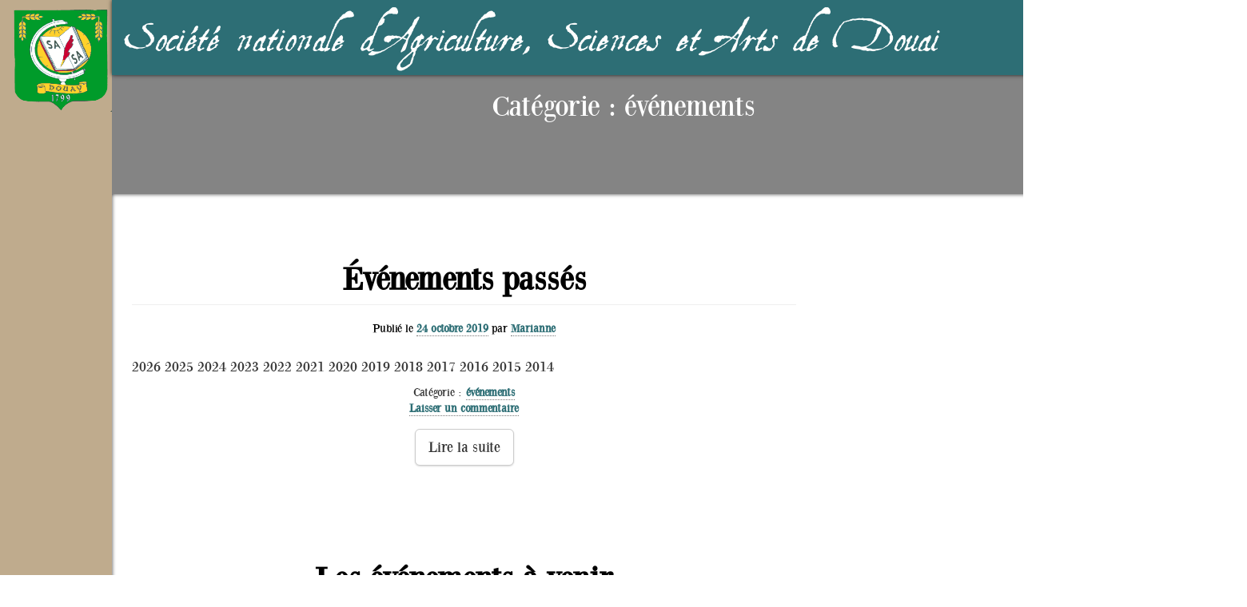

--- FILE ---
content_type: text/html; charset=UTF-8
request_url: https://www.sasa-douai.fr/category/evenements/
body_size: 13245
content:
<!DOCTYPE html>
<html lang="fr-FR">
    <head>
        <meta http-equiv="content-type" content="text/html; charset=UTF-8" />
        <meta http-equiv="X-UA-Compatible" content="IE=edge">
        <meta name="viewport" content="width=device-width, initial-scale=1">
        <link rel="pingback" href="https://www.sasa-douai.fr/xmlrpc.php" />
        <meta name='robots' content='index, follow, max-image-preview:large, max-snippet:-1, max-video-preview:-1' />
	<style>img:is([sizes="auto" i], [sizes^="auto," i]) { contain-intrinsic-size: 3000px 1500px }</style>
	
	<!-- This site is optimized with the Yoast SEO plugin v24.1 - https://yoast.com/wordpress/plugins/seo/ -->
	<title>Archives des événements - Société nationale d’Agriculture, Sciences et Arts de Douai</title>
	<link rel="canonical" href="https://www.sasa-douai.fr/category/evenements/" />
	<meta property="og:locale" content="fr_FR" />
	<meta property="og:type" content="article" />
	<meta property="og:title" content="Archives des événements - Société nationale d’Agriculture, Sciences et Arts de Douai" />
	<meta property="og:url" content="https://www.sasa-douai.fr/category/evenements/" />
	<meta property="og:site_name" content="Société nationale d’Agriculture, Sciences et Arts de Douai" />
	<meta name="twitter:card" content="summary_large_image" />
	<script type="application/ld+json" class="yoast-schema-graph">{"@context":"https://schema.org","@graph":[{"@type":"CollectionPage","@id":"https://www.sasa-douai.fr/category/evenements/","url":"https://www.sasa-douai.fr/category/evenements/","name":"Archives des événements - Société nationale d’Agriculture, Sciences et Arts de Douai","isPartOf":{"@id":"https://www.sasa-douai.fr/#website"},"breadcrumb":{"@id":"https://www.sasa-douai.fr/category/evenements/#breadcrumb"},"inLanguage":"fr-FR"},{"@type":"BreadcrumbList","@id":"https://www.sasa-douai.fr/category/evenements/#breadcrumb","itemListElement":[{"@type":"ListItem","position":1,"name":"Accueil","item":"https://www.sasa-douai.fr/"},{"@type":"ListItem","position":2,"name":"événements"}]},{"@type":"WebSite","@id":"https://www.sasa-douai.fr/#website","url":"https://www.sasa-douai.fr/","name":"Société nationale d’Agriculture, Sciences et Arts de Douai","description":"SASA","publisher":{"@id":"https://www.sasa-douai.fr/#organization"},"potentialAction":[{"@type":"SearchAction","target":{"@type":"EntryPoint","urlTemplate":"https://www.sasa-douai.fr/?s={search_term_string}"},"query-input":{"@type":"PropertyValueSpecification","valueRequired":true,"valueName":"search_term_string"}}],"inLanguage":"fr-FR"},{"@type":"Organization","@id":"https://www.sasa-douai.fr/#organization","name":"sasa","url":"https://www.sasa-douai.fr/","logo":{"@type":"ImageObject","inLanguage":"fr-FR","@id":"https://www.sasa-douai.fr/#/schema/logo/image/","url":"https://www.sasa-douai.fr/wp-content/uploads/2019/09/sasalogovec-1.png","contentUrl":"https://www.sasa-douai.fr/wp-content/uploads/2019/09/sasalogovec-1.png","width":1165,"height":1165,"caption":"sasa"},"image":{"@id":"https://www.sasa-douai.fr/#/schema/logo/image/"}}]}</script>
	<!-- / Yoast SEO plugin. -->


<link rel='dns-prefetch' href='//fonts.googleapis.com' />
<link rel="alternate" type="application/rss+xml" title="Société nationale d’Agriculture, Sciences et Arts de Douai &raquo; Flux" href="https://www.sasa-douai.fr/feed/" />
<link rel="alternate" type="application/rss+xml" title="Société nationale d’Agriculture, Sciences et Arts de Douai &raquo; Flux des commentaires" href="https://www.sasa-douai.fr/comments/feed/" />
<link rel="alternate" type="application/rss+xml" title="Société nationale d’Agriculture, Sciences et Arts de Douai &raquo; Flux de la catégorie événements" href="https://www.sasa-douai.fr/category/evenements/feed/" />
<script type="text/javascript">
/* <![CDATA[ */
window._wpemojiSettings = {"baseUrl":"https:\/\/s.w.org\/images\/core\/emoji\/15.0.3\/72x72\/","ext":".png","svgUrl":"https:\/\/s.w.org\/images\/core\/emoji\/15.0.3\/svg\/","svgExt":".svg","source":{"concatemoji":"https:\/\/www.sasa-douai.fr\/wp-includes\/js\/wp-emoji-release.min.js?ver=6.7.4.1734795766"}};
/*! This file is auto-generated */
!function(i,n){var o,s,e;function c(e){try{var t={supportTests:e,timestamp:(new Date).valueOf()};sessionStorage.setItem(o,JSON.stringify(t))}catch(e){}}function p(e,t,n){e.clearRect(0,0,e.canvas.width,e.canvas.height),e.fillText(t,0,0);var t=new Uint32Array(e.getImageData(0,0,e.canvas.width,e.canvas.height).data),r=(e.clearRect(0,0,e.canvas.width,e.canvas.height),e.fillText(n,0,0),new Uint32Array(e.getImageData(0,0,e.canvas.width,e.canvas.height).data));return t.every(function(e,t){return e===r[t]})}function u(e,t,n){switch(t){case"flag":return n(e,"\ud83c\udff3\ufe0f\u200d\u26a7\ufe0f","\ud83c\udff3\ufe0f\u200b\u26a7\ufe0f")?!1:!n(e,"\ud83c\uddfa\ud83c\uddf3","\ud83c\uddfa\u200b\ud83c\uddf3")&&!n(e,"\ud83c\udff4\udb40\udc67\udb40\udc62\udb40\udc65\udb40\udc6e\udb40\udc67\udb40\udc7f","\ud83c\udff4\u200b\udb40\udc67\u200b\udb40\udc62\u200b\udb40\udc65\u200b\udb40\udc6e\u200b\udb40\udc67\u200b\udb40\udc7f");case"emoji":return!n(e,"\ud83d\udc26\u200d\u2b1b","\ud83d\udc26\u200b\u2b1b")}return!1}function f(e,t,n){var r="undefined"!=typeof WorkerGlobalScope&&self instanceof WorkerGlobalScope?new OffscreenCanvas(300,150):i.createElement("canvas"),a=r.getContext("2d",{willReadFrequently:!0}),o=(a.textBaseline="top",a.font="600 32px Arial",{});return e.forEach(function(e){o[e]=t(a,e,n)}),o}function t(e){var t=i.createElement("script");t.src=e,t.defer=!0,i.head.appendChild(t)}"undefined"!=typeof Promise&&(o="wpEmojiSettingsSupports",s=["flag","emoji"],n.supports={everything:!0,everythingExceptFlag:!0},e=new Promise(function(e){i.addEventListener("DOMContentLoaded",e,{once:!0})}),new Promise(function(t){var n=function(){try{var e=JSON.parse(sessionStorage.getItem(o));if("object"==typeof e&&"number"==typeof e.timestamp&&(new Date).valueOf()<e.timestamp+604800&&"object"==typeof e.supportTests)return e.supportTests}catch(e){}return null}();if(!n){if("undefined"!=typeof Worker&&"undefined"!=typeof OffscreenCanvas&&"undefined"!=typeof URL&&URL.createObjectURL&&"undefined"!=typeof Blob)try{var e="postMessage("+f.toString()+"("+[JSON.stringify(s),u.toString(),p.toString()].join(",")+"));",r=new Blob([e],{type:"text/javascript"}),a=new Worker(URL.createObjectURL(r),{name:"wpTestEmojiSupports"});return void(a.onmessage=function(e){c(n=e.data),a.terminate(),t(n)})}catch(e){}c(n=f(s,u,p))}t(n)}).then(function(e){for(var t in e)n.supports[t]=e[t],n.supports.everything=n.supports.everything&&n.supports[t],"flag"!==t&&(n.supports.everythingExceptFlag=n.supports.everythingExceptFlag&&n.supports[t]);n.supports.everythingExceptFlag=n.supports.everythingExceptFlag&&!n.supports.flag,n.DOMReady=!1,n.readyCallback=function(){n.DOMReady=!0}}).then(function(){return e}).then(function(){var e;n.supports.everything||(n.readyCallback(),(e=n.source||{}).concatemoji?t(e.concatemoji):e.wpemoji&&e.twemoji&&(t(e.twemoji),t(e.wpemoji)))}))}((window,document),window._wpemojiSettings);
/* ]]> */
</script>
<style id='wp-emoji-styles-inline-css' type='text/css'>

	img.wp-smiley, img.emoji {
		display: inline !important;
		border: none !important;
		box-shadow: none !important;
		height: 1em !important;
		width: 1em !important;
		margin: 0 0.07em !important;
		vertical-align: -0.1em !important;
		background: none !important;
		padding: 0 !important;
	}
</style>
<link rel='stylesheet' id='wp-block-library-css' href='https://www.sasa-douai.fr/wp-includes/css/dist/block-library/style.min.css?ver=6.7.4.1734795766' type='text/css' media='all' />
<style id='classic-theme-styles-inline-css' type='text/css'>
/*! This file is auto-generated */
.wp-block-button__link{color:#fff;background-color:#32373c;border-radius:9999px;box-shadow:none;text-decoration:none;padding:calc(.667em + 2px) calc(1.333em + 2px);font-size:1.125em}.wp-block-file__button{background:#32373c;color:#fff;text-decoration:none}
</style>
<style id='global-styles-inline-css' type='text/css'>
:root{--wp--preset--aspect-ratio--square: 1;--wp--preset--aspect-ratio--4-3: 4/3;--wp--preset--aspect-ratio--3-4: 3/4;--wp--preset--aspect-ratio--3-2: 3/2;--wp--preset--aspect-ratio--2-3: 2/3;--wp--preset--aspect-ratio--16-9: 16/9;--wp--preset--aspect-ratio--9-16: 9/16;--wp--preset--color--black: #000000;--wp--preset--color--cyan-bluish-gray: #abb8c3;--wp--preset--color--white: #ffffff;--wp--preset--color--pale-pink: #f78da7;--wp--preset--color--vivid-red: #cf2e2e;--wp--preset--color--luminous-vivid-orange: #ff6900;--wp--preset--color--luminous-vivid-amber: #fcb900;--wp--preset--color--light-green-cyan: #7bdcb5;--wp--preset--color--vivid-green-cyan: #00d084;--wp--preset--color--pale-cyan-blue: #8ed1fc;--wp--preset--color--vivid-cyan-blue: #0693e3;--wp--preset--color--vivid-purple: #9b51e0;--wp--preset--gradient--vivid-cyan-blue-to-vivid-purple: linear-gradient(135deg,rgba(6,147,227,1) 0%,rgb(155,81,224) 100%);--wp--preset--gradient--light-green-cyan-to-vivid-green-cyan: linear-gradient(135deg,rgb(122,220,180) 0%,rgb(0,208,130) 100%);--wp--preset--gradient--luminous-vivid-amber-to-luminous-vivid-orange: linear-gradient(135deg,rgba(252,185,0,1) 0%,rgba(255,105,0,1) 100%);--wp--preset--gradient--luminous-vivid-orange-to-vivid-red: linear-gradient(135deg,rgba(255,105,0,1) 0%,rgb(207,46,46) 100%);--wp--preset--gradient--very-light-gray-to-cyan-bluish-gray: linear-gradient(135deg,rgb(238,238,238) 0%,rgb(169,184,195) 100%);--wp--preset--gradient--cool-to-warm-spectrum: linear-gradient(135deg,rgb(74,234,220) 0%,rgb(151,120,209) 20%,rgb(207,42,186) 40%,rgb(238,44,130) 60%,rgb(251,105,98) 80%,rgb(254,248,76) 100%);--wp--preset--gradient--blush-light-purple: linear-gradient(135deg,rgb(255,206,236) 0%,rgb(152,150,240) 100%);--wp--preset--gradient--blush-bordeaux: linear-gradient(135deg,rgb(254,205,165) 0%,rgb(254,45,45) 50%,rgb(107,0,62) 100%);--wp--preset--gradient--luminous-dusk: linear-gradient(135deg,rgb(255,203,112) 0%,rgb(199,81,192) 50%,rgb(65,88,208) 100%);--wp--preset--gradient--pale-ocean: linear-gradient(135deg,rgb(255,245,203) 0%,rgb(182,227,212) 50%,rgb(51,167,181) 100%);--wp--preset--gradient--electric-grass: linear-gradient(135deg,rgb(202,248,128) 0%,rgb(113,206,126) 100%);--wp--preset--gradient--midnight: linear-gradient(135deg,rgb(2,3,129) 0%,rgb(40,116,252) 100%);--wp--preset--font-size--small: 13px;--wp--preset--font-size--medium: 20px;--wp--preset--font-size--large: 36px;--wp--preset--font-size--x-large: 42px;--wp--preset--spacing--20: 0.44rem;--wp--preset--spacing--30: 0.67rem;--wp--preset--spacing--40: 1rem;--wp--preset--spacing--50: 1.5rem;--wp--preset--spacing--60: 2.25rem;--wp--preset--spacing--70: 3.38rem;--wp--preset--spacing--80: 5.06rem;--wp--preset--shadow--natural: 6px 6px 9px rgba(0, 0, 0, 0.2);--wp--preset--shadow--deep: 12px 12px 50px rgba(0, 0, 0, 0.4);--wp--preset--shadow--sharp: 6px 6px 0px rgba(0, 0, 0, 0.2);--wp--preset--shadow--outlined: 6px 6px 0px -3px rgba(255, 255, 255, 1), 6px 6px rgba(0, 0, 0, 1);--wp--preset--shadow--crisp: 6px 6px 0px rgba(0, 0, 0, 1);}:where(.is-layout-flex){gap: 0.5em;}:where(.is-layout-grid){gap: 0.5em;}body .is-layout-flex{display: flex;}.is-layout-flex{flex-wrap: wrap;align-items: center;}.is-layout-flex > :is(*, div){margin: 0;}body .is-layout-grid{display: grid;}.is-layout-grid > :is(*, div){margin: 0;}:where(.wp-block-columns.is-layout-flex){gap: 2em;}:where(.wp-block-columns.is-layout-grid){gap: 2em;}:where(.wp-block-post-template.is-layout-flex){gap: 1.25em;}:where(.wp-block-post-template.is-layout-grid){gap: 1.25em;}.has-black-color{color: var(--wp--preset--color--black) !important;}.has-cyan-bluish-gray-color{color: var(--wp--preset--color--cyan-bluish-gray) !important;}.has-white-color{color: var(--wp--preset--color--white) !important;}.has-pale-pink-color{color: var(--wp--preset--color--pale-pink) !important;}.has-vivid-red-color{color: var(--wp--preset--color--vivid-red) !important;}.has-luminous-vivid-orange-color{color: var(--wp--preset--color--luminous-vivid-orange) !important;}.has-luminous-vivid-amber-color{color: var(--wp--preset--color--luminous-vivid-amber) !important;}.has-light-green-cyan-color{color: var(--wp--preset--color--light-green-cyan) !important;}.has-vivid-green-cyan-color{color: var(--wp--preset--color--vivid-green-cyan) !important;}.has-pale-cyan-blue-color{color: var(--wp--preset--color--pale-cyan-blue) !important;}.has-vivid-cyan-blue-color{color: var(--wp--preset--color--vivid-cyan-blue) !important;}.has-vivid-purple-color{color: var(--wp--preset--color--vivid-purple) !important;}.has-black-background-color{background-color: var(--wp--preset--color--black) !important;}.has-cyan-bluish-gray-background-color{background-color: var(--wp--preset--color--cyan-bluish-gray) !important;}.has-white-background-color{background-color: var(--wp--preset--color--white) !important;}.has-pale-pink-background-color{background-color: var(--wp--preset--color--pale-pink) !important;}.has-vivid-red-background-color{background-color: var(--wp--preset--color--vivid-red) !important;}.has-luminous-vivid-orange-background-color{background-color: var(--wp--preset--color--luminous-vivid-orange) !important;}.has-luminous-vivid-amber-background-color{background-color: var(--wp--preset--color--luminous-vivid-amber) !important;}.has-light-green-cyan-background-color{background-color: var(--wp--preset--color--light-green-cyan) !important;}.has-vivid-green-cyan-background-color{background-color: var(--wp--preset--color--vivid-green-cyan) !important;}.has-pale-cyan-blue-background-color{background-color: var(--wp--preset--color--pale-cyan-blue) !important;}.has-vivid-cyan-blue-background-color{background-color: var(--wp--preset--color--vivid-cyan-blue) !important;}.has-vivid-purple-background-color{background-color: var(--wp--preset--color--vivid-purple) !important;}.has-black-border-color{border-color: var(--wp--preset--color--black) !important;}.has-cyan-bluish-gray-border-color{border-color: var(--wp--preset--color--cyan-bluish-gray) !important;}.has-white-border-color{border-color: var(--wp--preset--color--white) !important;}.has-pale-pink-border-color{border-color: var(--wp--preset--color--pale-pink) !important;}.has-vivid-red-border-color{border-color: var(--wp--preset--color--vivid-red) !important;}.has-luminous-vivid-orange-border-color{border-color: var(--wp--preset--color--luminous-vivid-orange) !important;}.has-luminous-vivid-amber-border-color{border-color: var(--wp--preset--color--luminous-vivid-amber) !important;}.has-light-green-cyan-border-color{border-color: var(--wp--preset--color--light-green-cyan) !important;}.has-vivid-green-cyan-border-color{border-color: var(--wp--preset--color--vivid-green-cyan) !important;}.has-pale-cyan-blue-border-color{border-color: var(--wp--preset--color--pale-cyan-blue) !important;}.has-vivid-cyan-blue-border-color{border-color: var(--wp--preset--color--vivid-cyan-blue) !important;}.has-vivid-purple-border-color{border-color: var(--wp--preset--color--vivid-purple) !important;}.has-vivid-cyan-blue-to-vivid-purple-gradient-background{background: var(--wp--preset--gradient--vivid-cyan-blue-to-vivid-purple) !important;}.has-light-green-cyan-to-vivid-green-cyan-gradient-background{background: var(--wp--preset--gradient--light-green-cyan-to-vivid-green-cyan) !important;}.has-luminous-vivid-amber-to-luminous-vivid-orange-gradient-background{background: var(--wp--preset--gradient--luminous-vivid-amber-to-luminous-vivid-orange) !important;}.has-luminous-vivid-orange-to-vivid-red-gradient-background{background: var(--wp--preset--gradient--luminous-vivid-orange-to-vivid-red) !important;}.has-very-light-gray-to-cyan-bluish-gray-gradient-background{background: var(--wp--preset--gradient--very-light-gray-to-cyan-bluish-gray) !important;}.has-cool-to-warm-spectrum-gradient-background{background: var(--wp--preset--gradient--cool-to-warm-spectrum) !important;}.has-blush-light-purple-gradient-background{background: var(--wp--preset--gradient--blush-light-purple) !important;}.has-blush-bordeaux-gradient-background{background: var(--wp--preset--gradient--blush-bordeaux) !important;}.has-luminous-dusk-gradient-background{background: var(--wp--preset--gradient--luminous-dusk) !important;}.has-pale-ocean-gradient-background{background: var(--wp--preset--gradient--pale-ocean) !important;}.has-electric-grass-gradient-background{background: var(--wp--preset--gradient--electric-grass) !important;}.has-midnight-gradient-background{background: var(--wp--preset--gradient--midnight) !important;}.has-small-font-size{font-size: var(--wp--preset--font-size--small) !important;}.has-medium-font-size{font-size: var(--wp--preset--font-size--medium) !important;}.has-large-font-size{font-size: var(--wp--preset--font-size--large) !important;}.has-x-large-font-size{font-size: var(--wp--preset--font-size--x-large) !important;}
:where(.wp-block-post-template.is-layout-flex){gap: 1.25em;}:where(.wp-block-post-template.is-layout-grid){gap: 1.25em;}
:where(.wp-block-columns.is-layout-flex){gap: 2em;}:where(.wp-block-columns.is-layout-grid){gap: 2em;}
:root :where(.wp-block-pullquote){font-size: 1.5em;line-height: 1.6;}
</style>
<link rel='stylesheet' id='events-manager-css' href='https://www.sasa-douai.fr/wp-content/plugins/events-manager/includes/css/events-manager.min.css?ver=6.6.3.1734795766' type='text/css' media='all' />
<style id='events-manager-inline-css' type='text/css'>
body .em { --font-family : inherit; --font-weight : inherit; --font-size : 1em; --line-height : inherit; }
</style>
<link rel='stylesheet' id='style_login_widget-css' href='https://www.sasa-douai.fr/wp-content/plugins/login-sidebar-widget/css/style_login_widget.css?ver=6.7.4.1734795766' type='text/css' media='all' />
<style id='responsive-menu-inline-css' type='text/css'>
/** This file is major component of this plugin so please don't try to edit here. */
#rmp_menu_trigger-612 {
  width: 55px;
  height: 55px;
  position: fixed;
  top: 150px;
  border-radius: 5px;
  display: none;
  text-decoration: none;
  right: 5%;
  background: #c60635;
  transition: transform 0.5s, background-color 0.5s;
}
#rmp_menu_trigger-612:hover, #rmp_menu_trigger-612:focus {
  background: #c60635;
  text-decoration: unset;
}
#rmp_menu_trigger-612.is-active {
  background: #c60635;
}
#rmp_menu_trigger-612 .rmp-trigger-box {
  width: 25px;
  color: #ffffff;
}
#rmp_menu_trigger-612 .rmp-trigger-icon-active, #rmp_menu_trigger-612 .rmp-trigger-text-open {
  display: none;
}
#rmp_menu_trigger-612.is-active .rmp-trigger-icon-active, #rmp_menu_trigger-612.is-active .rmp-trigger-text-open {
  display: inline;
}
#rmp_menu_trigger-612.is-active .rmp-trigger-icon-inactive, #rmp_menu_trigger-612.is-active .rmp-trigger-text {
  display: none;
}
#rmp_menu_trigger-612 .rmp-trigger-label {
  color: #ffffff;
  pointer-events: none;
  line-height: 13px;
  font-family: inherit;
  font-size: 14px;
  display: inline;
  text-transform: inherit;
}
#rmp_menu_trigger-612 .rmp-trigger-label.rmp-trigger-label-top {
  display: block;
  margin-bottom: 12px;
}
#rmp_menu_trigger-612 .rmp-trigger-label.rmp-trigger-label-bottom {
  display: block;
  margin-top: 12px;
}
#rmp_menu_trigger-612 .responsive-menu-pro-inner {
  display: block;
}
#rmp_menu_trigger-612 .rmp-trigger-icon-inactive .rmp-font-icon {
  color: #ffffff;
}
#rmp_menu_trigger-612 .responsive-menu-pro-inner, #rmp_menu_trigger-612 .responsive-menu-pro-inner::before, #rmp_menu_trigger-612 .responsive-menu-pro-inner::after {
  width: 25px;
  height: 3px;
  background-color: #ffffff;
  border-radius: 4px;
  position: absolute;
}
#rmp_menu_trigger-612 .rmp-trigger-icon-active .rmp-font-icon {
  color: #ffffff;
}
#rmp_menu_trigger-612.is-active .responsive-menu-pro-inner, #rmp_menu_trigger-612.is-active .responsive-menu-pro-inner::before, #rmp_menu_trigger-612.is-active .responsive-menu-pro-inner::after {
  background-color: #ffffff;
}
#rmp_menu_trigger-612:hover .rmp-trigger-icon-inactive .rmp-font-icon {
  color: #ffffff;
}
#rmp_menu_trigger-612:not(.is-active):hover .responsive-menu-pro-inner, #rmp_menu_trigger-612:not(.is-active):hover .responsive-menu-pro-inner::before, #rmp_menu_trigger-612:not(.is-active):hover .responsive-menu-pro-inner::after {
  background-color: #ffffff;
}
#rmp_menu_trigger-612 .responsive-menu-pro-inner::before {
  top: 10px;
}
#rmp_menu_trigger-612 .responsive-menu-pro-inner::after {
  bottom: 10px;
}
#rmp_menu_trigger-612.is-active .responsive-menu-pro-inner::after {
  bottom: 0;
}
/* Hamburger menu styling */
@media screen and (max-width: 768px) {
  /** Menu Title Style */
  /** Menu Additional Content Style */
  .navarticle {
    display: none !important;
  }
  #rmp_menu_trigger-612 {
    display: block;
  }
  #rmp-container-612 {
    position: fixed;
    top: 0;
    margin: 0;
    transition: transform 0.5s;
    overflow: auto;
    display: block;
    width: 75%;
    background-color: #c60635;
    background-image: url("");
    height: 100%;
    left: 0;
    padding-top: 0px;
    padding-left: 0px;
    padding-bottom: 0px;
    padding-right: 0px;
  }
  #rmp-menu-wrap-612 {
    padding-top: 0px;
    padding-left: 0px;
    padding-bottom: 0px;
    padding-right: 0px;
    background-color: #c60635;
  }
  #rmp-menu-wrap-612 .rmp-menu, #rmp-menu-wrap-612 .rmp-submenu {
    width: 100%;
    box-sizing: border-box;
    margin: 0;
    padding: 0;
  }
  #rmp-menu-wrap-612 .rmp-submenu-depth-1 .rmp-menu-item-link {
    padding-left: 10%;
  }
  #rmp-menu-wrap-612 .rmp-submenu-depth-2 .rmp-menu-item-link {
    padding-left: 15%;
  }
  #rmp-menu-wrap-612 .rmp-submenu-depth-3 .rmp-menu-item-link {
    padding-left: 20%;
  }
  #rmp-menu-wrap-612 .rmp-submenu-depth-4 .rmp-menu-item-link {
    padding-left: 25%;
  }
  #rmp-menu-wrap-612 .rmp-submenu.rmp-submenu-open {
    display: block;
  }
  #rmp-menu-wrap-612 .rmp-menu-item {
    width: 100%;
    list-style: none;
    margin: 0;
  }
  #rmp-menu-wrap-612 .rmp-menu-item-link {
    height: 40px;
    line-height: 40px;
    font-size: 13px;
    border-bottom: 1px solid #212121;
    font-family: inherit;
    color: #ffffff;
    text-align: left;
    background-color: #c60635;
    font-weight: normal;
    letter-spacing: 0px;
    display: block;
    box-sizing: border-box;
    width: 100%;
    text-decoration: none;
    position: relative;
    overflow: hidden;
    transition: background-color 0.5s, border-color 0.5s, 0.5s;
    padding: 0 5%;
    padding-right: 50px;
  }
  #rmp-menu-wrap-612 .rmp-menu-item-link:after, #rmp-menu-wrap-612 .rmp-menu-item-link:before {
    display: none;
  }
  #rmp-menu-wrap-612 .rmp-menu-item-link:hover, #rmp-menu-wrap-612 .rmp-menu-item-link:focus {
    color: #ffffff;
    border-color: #212121;
    background-color: #c60635;
  }
  #rmp-menu-wrap-612 .rmp-menu-item-link:focus {
    outline: none;
    border-color: unset;
    box-shadow: unset;
  }
  #rmp-menu-wrap-612 .rmp-menu-item-link .rmp-font-icon {
    height: 40px;
    line-height: 40px;
    margin-right: 10px;
    font-size: 13px;
  }
  #rmp-menu-wrap-612 .rmp-menu-current-item .rmp-menu-item-link {
    color: #ffffff;
    border-color: #212121;
    background-color: #c60635;
  }
  #rmp-menu-wrap-612 .rmp-menu-current-item .rmp-menu-item-link:hover, #rmp-menu-wrap-612 .rmp-menu-current-item .rmp-menu-item-link:focus {
    color: #ffffff;
    border-color: #3f3f3f;
    background-color: #3f3f3f;
  }
  #rmp-menu-wrap-612 .rmp-menu-subarrow {
    position: absolute;
    top: 0;
    bottom: 0;
    text-align: center;
    overflow: hidden;
    background-size: cover;
    overflow: hidden;
    right: 0;
    border-left-style: solid;
    border-left-color: #212121;
    border-left-width: 1px;
    height: 39px;
    width: 40px;
    color: #ffffff;
    background-color: #212121;
  }
  #rmp-menu-wrap-612 .rmp-menu-subarrow svg {
    fill: #ffffff;
  }
  #rmp-menu-wrap-612 .rmp-menu-subarrow:hover {
    color: #ffffff;
    border-color: #3f3f3f;
    background-color: #3f3f3f;
  }
  #rmp-menu-wrap-612 .rmp-menu-subarrow:hover svg {
    fill: #ffffff;
  }
  #rmp-menu-wrap-612 .rmp-menu-subarrow .rmp-font-icon {
    margin-right: unset;
  }
  #rmp-menu-wrap-612 .rmp-menu-subarrow * {
    vertical-align: middle;
    line-height: 39px;
  }
  #rmp-menu-wrap-612 .rmp-menu-subarrow-active {
    display: block;
    background-size: cover;
    color: #ffffff;
    border-color: #212121;
    background-color: #212121;
  }
  #rmp-menu-wrap-612 .rmp-menu-subarrow-active svg {
    fill: #ffffff;
  }
  #rmp-menu-wrap-612 .rmp-menu-subarrow-active:hover {
    color: #ffffff;
    border-color: #3f3f3f;
    background-color: #3f3f3f;
  }
  #rmp-menu-wrap-612 .rmp-menu-subarrow-active:hover svg {
    fill: #ffffff;
  }
  #rmp-menu-wrap-612 .rmp-submenu {
    display: none;
  }
  #rmp-menu-wrap-612 .rmp-submenu .rmp-menu-item-link {
    height: 40px;
    line-height: 40px;
    letter-spacing: 0px;
    font-size: 13px;
    border-bottom: 1px solid #212121;
    font-family: inherit;
    font-weight: normal;
    color: #ffffff;
    text-align: left;
    background-color: #212121;
  }
  #rmp-menu-wrap-612 .rmp-submenu .rmp-menu-item-link:hover, #rmp-menu-wrap-612 .rmp-submenu .rmp-menu-item-link:focus {
    color: #ffffff;
    border-color: #212121;
    background-color: #3f3f3f;
  }
  #rmp-menu-wrap-612 .rmp-submenu .rmp-menu-current-item .rmp-menu-item-link {
    color: #ffffff;
    border-color: #212121;
    background-color: #212121;
  }
  #rmp-menu-wrap-612 .rmp-submenu .rmp-menu-current-item .rmp-menu-item-link:hover, #rmp-menu-wrap-612 .rmp-submenu .rmp-menu-current-item .rmp-menu-item-link:focus {
    color: #ffffff;
    border-color: #3f3f3f;
    background-color: #3f3f3f;
  }
  #rmp-menu-wrap-612 .rmp-submenu .rmp-menu-subarrow {
    right: 0;
    border-right: unset;
    border-left-style: solid;
    border-left-color: #212121;
    border-left-width: 1px;
    height: 39px;
    line-height: 39px;
    width: 40px;
    color: #ffffff;
    background-color: #212121;
  }
  #rmp-menu-wrap-612 .rmp-submenu .rmp-menu-subarrow:hover {
    color: #ffffff;
    border-color: #3f3f3f;
    background-color: #3f3f3f;
  }
  #rmp-menu-wrap-612 .rmp-submenu .rmp-menu-subarrow-active {
    color: #ffffff;
    border-color: #212121;
    background-color: #212121;
  }
  #rmp-menu-wrap-612 .rmp-submenu .rmp-menu-subarrow-active:hover {
    color: #ffffff;
    border-color: #3f3f3f;
    background-color: #3f3f3f;
  }
  #rmp-menu-wrap-612 .rmp-menu-item-description {
    margin: 0;
    padding: 5px 5%;
    opacity: 0.8;
    color: #ffffff;
  }
  #rmp-search-box-612 {
    display: block;
    padding-top: 0px;
    padding-left: 5%;
    padding-bottom: 0px;
    padding-right: 5%;
  }
  #rmp-search-box-612 .rmp-search-form {
    margin: 0;
  }
  #rmp-search-box-612 .rmp-search-box {
    background: #ffffff;
    border: 1px solid #dadada;
    color: #333333;
    width: 100%;
    padding: 0 5%;
    border-radius: 30px;
    height: 45px;
    -webkit-appearance: none;
  }
  #rmp-search-box-612 .rmp-search-box::placeholder {
    color: #c7c7cd;
  }
  #rmp-search-box-612 .rmp-search-box:focus {
    background-color: #ffffff;
    outline: 2px solid #dadada;
    color: #333333;
  }
  #rmp-menu-title-612 {
    background-color: #c60635;
    color: #ffffff;
    text-align: left;
    font-size: 20px;
    padding-top: 10%;
    padding-left: 5%;
    padding-bottom: 0%;
    padding-right: 5%;
    font-weight: 400;
    transition: background-color 0.5s, border-color 0.5s, color 0.5s;
  }
  #rmp-menu-title-612:hover {
    background-color: #c60635;
    color: #ffffff;
  }
  #rmp-menu-title-612 > .rmp-menu-title-link {
    color: #ffffff;
    width: 100%;
    background-color: unset;
    text-decoration: none;
  }
  #rmp-menu-title-612 > .rmp-menu-title-link:hover {
    color: #ffffff;
  }
  #rmp-menu-title-612 .rmp-font-icon {
    font-size: 20px;
  }
  #rmp-menu-additional-content-612 {
    padding-top: 0px;
    padding-left: 5%;
    padding-bottom: 0px;
    padding-right: 5%;
    color: #ffffff;
    text-align: center;
    font-size: 16px;
  }
}
/**
This file contents common styling of menus.
*/
.rmp-container {
  display: none;
  visibility: visible;
  padding: 0px 0px 0px 0px;
  z-index: 99998;
  transition: all 0.3s;
  /** Scrolling bar in menu setting box **/
}
.rmp-container.rmp-fade-top, .rmp-container.rmp-fade-left, .rmp-container.rmp-fade-right, .rmp-container.rmp-fade-bottom {
  display: none;
}
.rmp-container.rmp-slide-left, .rmp-container.rmp-push-left {
  transform: translateX(-100%);
  -ms-transform: translateX(-100%);
  -webkit-transform: translateX(-100%);
  -moz-transform: translateX(-100%);
}
.rmp-container.rmp-slide-left.rmp-menu-open, .rmp-container.rmp-push-left.rmp-menu-open {
  transform: translateX(0);
  -ms-transform: translateX(0);
  -webkit-transform: translateX(0);
  -moz-transform: translateX(0);
}
.rmp-container.rmp-slide-right, .rmp-container.rmp-push-right {
  transform: translateX(100%);
  -ms-transform: translateX(100%);
  -webkit-transform: translateX(100%);
  -moz-transform: translateX(100%);
}
.rmp-container.rmp-slide-right.rmp-menu-open, .rmp-container.rmp-push-right.rmp-menu-open {
  transform: translateX(0);
  -ms-transform: translateX(0);
  -webkit-transform: translateX(0);
  -moz-transform: translateX(0);
}
.rmp-container.rmp-slide-top, .rmp-container.rmp-push-top {
  transform: translateY(-100%);
  -ms-transform: translateY(-100%);
  -webkit-transform: translateY(-100%);
  -moz-transform: translateY(-100%);
}
.rmp-container.rmp-slide-top.rmp-menu-open, .rmp-container.rmp-push-top.rmp-menu-open {
  transform: translateY(0);
  -ms-transform: translateY(0);
  -webkit-transform: translateY(0);
  -moz-transform: translateY(0);
}
.rmp-container.rmp-slide-bottom, .rmp-container.rmp-push-bottom {
  transform: translateY(100%);
  -ms-transform: translateY(100%);
  -webkit-transform: translateY(100%);
  -moz-transform: translateY(100%);
}
.rmp-container.rmp-slide-bottom.rmp-menu-open, .rmp-container.rmp-push-bottom.rmp-menu-open {
  transform: translateX(0);
  -ms-transform: translateX(0);
  -webkit-transform: translateX(0);
  -moz-transform: translateX(0);
}
.rmp-container::-webkit-scrollbar {
  width: 0px;
}
.rmp-container ::-webkit-scrollbar-track {
  box-shadow: inset 0 0 5px transparent;
}
.rmp-container ::-webkit-scrollbar-thumb {
  background: transparent;
}
.rmp-container ::-webkit-scrollbar-thumb:hover {
  background: transparent;
}
.rmp-container .rmp-menu-wrap .rmp-menu {
  transition: none;
  border-radius: 0;
  box-shadow: none;
  background: none;
  border: 0;
  bottom: auto;
  box-sizing: border-box;
  clip: auto;
  color: #666;
  display: block;
  float: none;
  font-family: inherit;
  font-size: 14px;
  height: auto;
  left: auto;
  line-height: 1.7;
  list-style-type: none;
  margin: 0;
  min-height: auto;
  max-height: none;
  opacity: 1;
  outline: none;
  overflow: visible;
  padding: 0;
  position: relative;
  pointer-events: auto;
  right: auto;
  text-align: left;
  text-decoration: none;
  text-indent: 0;
  text-transform: none;
  transform: none;
  top: auto;
  visibility: inherit;
  width: auto;
  word-wrap: break-word;
  white-space: normal;
}
.rmp-container .rmp-menu-additional-content {
  display: block;
  word-break: break-word;
}
.rmp-container .rmp-menu-title {
  display: flex;
  flex-direction: column;
}
.rmp-container .rmp-menu-title .rmp-menu-title-image {
  max-width: 100%;
  margin-bottom: 15px;
  display: block;
  margin: auto;
  margin-bottom: 15px;
}
button.rmp_menu_trigger {
  z-index: 999999;
  overflow: hidden;
  outline: none;
  border: 0;
  display: none;
  margin: 0;
  transition: transform 0.5s, background-color 0.5s;
  padding: 0;
}
button.rmp_menu_trigger .responsive-menu-pro-inner::before, button.rmp_menu_trigger .responsive-menu-pro-inner::after {
  content: "";
  display: block;
}
button.rmp_menu_trigger .responsive-menu-pro-inner::before {
  top: 10px;
}
button.rmp_menu_trigger .responsive-menu-pro-inner::after {
  bottom: 10px;
}
button.rmp_menu_trigger .rmp-trigger-box {
  width: 40px;
  display: inline-block;
  position: relative;
  pointer-events: none;
  vertical-align: super;
}
.admin-bar .rmp-container, .admin-bar .rmp_menu_trigger {
  margin-top: 32px !important;
}
@media screen and (max-width: 782px) {
  .admin-bar .rmp-container, .admin-bar .rmp_menu_trigger {
    margin-top: 46px !important;
  }
}
/*  Menu Trigger Boring Animation */
.rmp-menu-trigger-boring .responsive-menu-pro-inner {
  transition-property: none;
}
.rmp-menu-trigger-boring .responsive-menu-pro-inner::after, .rmp-menu-trigger-boring .responsive-menu-pro-inner::before {
  transition-property: none;
}
.rmp-menu-trigger-boring.is-active .responsive-menu-pro-inner {
  transform: rotate(45deg);
}
.rmp-menu-trigger-boring.is-active .responsive-menu-pro-inner:before {
  top: 0;
  opacity: 0;
}
.rmp-menu-trigger-boring.is-active .responsive-menu-pro-inner:after {
  bottom: 0;
  transform: rotate(-90deg);
}

</style>
<link rel='stylesheet' id='dashicons-css' href='https://www.sasa-douai.fr/wp-includes/css/dashicons.min.css?ver=6.7.4.1734795766' type='text/css' media='all' />
<link rel='stylesheet' id='widgetopts-styles-css' href='https://www.sasa-douai.fr/wp-content/plugins/widget-options/assets/css/widget-options.css?ver=4.0.8.1734795766' type='text/css' media='all' />
<link rel='stylesheet' id='parent-style-css' href='https://www.sasa-douai.fr/wp-content/themes/bulk/style.css?ver=6.7.4.1734795766' type='text/css' media='all' />
<link rel='stylesheet' id='child-style-css' href='https://www.sasa-douai.fr/wp-content/themes/bulk-child-bulk-child/style.css?ver=6.7.4.1734795766' type='text/css' media='all' />
<link rel='stylesheet' id='bulk-fonts-css' href='https://fonts.googleapis.com/css?family=Roboto+Condensed%3A300%2C300i%2C400%2C400i%2C600%2C600i%2C800%2C800i&#038;subset=latin%2Clatin-ext&#038;ver=1734795766' type='text/css' media='all' />
<link rel='stylesheet' id='bootstrap-css' href='https://www.sasa-douai.fr/wp-content/themes/bulk/css/bootstrap.css?ver=3.3.7.1734795766' type='text/css' media='all' />
<link rel='stylesheet' id='bulk-stylesheet-css' href='https://www.sasa-douai.fr/wp-content/themes/bulk-child-bulk-child/style.css?ver=6.7.4.1734795766' type='text/css' media='all' />
<link rel='stylesheet' id='font-awesome-css' href='https://www.sasa-douai.fr/wp-content/themes/bulk/css/font-awesome.min.css?ver=4.7.0.1734795766' type='text/css' media='all' />
<script type="text/javascript" src="https://www.sasa-douai.fr/wp-includes/js/jquery/jquery.min.js?ver=3.7.1.1734795766" id="jquery-core-js"></script>
<script type="text/javascript" src="https://www.sasa-douai.fr/wp-includes/js/jquery/jquery-migrate.min.js?ver=3.4.1.1734795766" id="jquery-migrate-js"></script>
<script type="text/javascript" src="https://www.sasa-douai.fr/wp-includes/js/jquery/ui/core.min.js?ver=1.13.3.1734795766" id="jquery-ui-core-js"></script>
<script type="text/javascript" src="https://www.sasa-douai.fr/wp-includes/js/jquery/ui/mouse.min.js?ver=1.13.3.1734795766" id="jquery-ui-mouse-js"></script>
<script type="text/javascript" src="https://www.sasa-douai.fr/wp-includes/js/jquery/ui/sortable.min.js?ver=1.13.3.1734795766" id="jquery-ui-sortable-js"></script>
<script type="text/javascript" src="https://www.sasa-douai.fr/wp-includes/js/jquery/ui/datepicker.min.js?ver=1.13.3.1734795766" id="jquery-ui-datepicker-js"></script>
<script type="text/javascript" id="jquery-ui-datepicker-js-after">
/* <![CDATA[ */
jQuery(function(jQuery){jQuery.datepicker.setDefaults({"closeText":"Fermer","currentText":"Aujourd\u2019hui","monthNames":["janvier","f\u00e9vrier","mars","avril","mai","juin","juillet","ao\u00fbt","septembre","octobre","novembre","d\u00e9cembre"],"monthNamesShort":["Jan","F\u00e9v","Mar","Avr","Mai","Juin","Juil","Ao\u00fbt","Sep","Oct","Nov","D\u00e9c"],"nextText":"Suivant","prevText":"Pr\u00e9c\u00e9dent","dayNames":["dimanche","lundi","mardi","mercredi","jeudi","vendredi","samedi"],"dayNamesShort":["dim","lun","mar","mer","jeu","ven","sam"],"dayNamesMin":["D","L","M","M","J","V","S"],"dateFormat":"d MM yy","firstDay":1,"isRTL":false});});
/* ]]> */
</script>
<script type="text/javascript" src="https://www.sasa-douai.fr/wp-includes/js/jquery/ui/resizable.min.js?ver=1.13.3.1734795766" id="jquery-ui-resizable-js"></script>
<script type="text/javascript" src="https://www.sasa-douai.fr/wp-includes/js/jquery/ui/draggable.min.js?ver=1.13.3.1734795766" id="jquery-ui-draggable-js"></script>
<script type="text/javascript" src="https://www.sasa-douai.fr/wp-includes/js/jquery/ui/controlgroup.min.js?ver=1.13.3.1734795766" id="jquery-ui-controlgroup-js"></script>
<script type="text/javascript" src="https://www.sasa-douai.fr/wp-includes/js/jquery/ui/checkboxradio.min.js?ver=1.13.3.1734795766" id="jquery-ui-checkboxradio-js"></script>
<script type="text/javascript" src="https://www.sasa-douai.fr/wp-includes/js/jquery/ui/button.min.js?ver=1.13.3.1734795766" id="jquery-ui-button-js"></script>
<script type="text/javascript" src="https://www.sasa-douai.fr/wp-includes/js/jquery/ui/dialog.min.js?ver=1.13.3.1734795766" id="jquery-ui-dialog-js"></script>
<script type="text/javascript" id="events-manager-js-extra">
/* <![CDATA[ */
var EM = {"ajaxurl":"https:\/\/www.sasa-douai.fr\/wp-admin\/admin-ajax.php","locationajaxurl":"https:\/\/www.sasa-douai.fr\/wp-admin\/admin-ajax.php?action=locations_search","firstDay":"1","locale":"fr","dateFormat":"yy-mm-dd","ui_css":"https:\/\/www.sasa-douai.fr\/wp-content\/plugins\/events-manager\/includes\/css\/jquery-ui\/build.min.css","show24hours":"1","is_ssl":"1","autocomplete_limit":"10","calendar":{"breakpoints":{"small":560,"medium":908,"large":false}},"phone":"","datepicker":{"format":"d\/m\/Y","locale":"fr"},"search":{"breakpoints":{"small":650,"medium":850,"full":false}},"url":"https:\/\/www.sasa-douai.fr\/wp-content\/plugins\/events-manager","txt_search":"Ricerca","txt_searching":"Recherche en cours\u2026","txt_loading":"Chargement en cours\u2026"};
/* ]]> */
</script>
<script type="text/javascript" src="https://www.sasa-douai.fr/wp-content/plugins/events-manager/includes/js/events-manager.js?ver=6.6.3.1734795766" id="events-manager-js"></script>
<script type="text/javascript" src="https://www.sasa-douai.fr/wp-content/plugins/events-manager/includes/external/flatpickr/l10n/fr.js?ver=6.6.3.1734795766" id="em-flatpickr-localization-js"></script>
<script type="text/javascript" src="https://www.sasa-douai.fr/wp-content/plugins/login-sidebar-widget/js/jquery.validate.min.js?ver=6.7.4.1734795766" id="jquery.validate.min-js"></script>
<script type="text/javascript" src="https://www.sasa-douai.fr/wp-content/plugins/login-sidebar-widget/js/additional-methods.js?ver=6.7.4.1734795766" id="additional-methods-js"></script>
<script type="text/javascript" id="rmp_menu_scripts-js-extra">
/* <![CDATA[ */
var rmp_menu = {"ajaxURL":"https:\/\/www.sasa-douai.fr\/wp-admin\/admin-ajax.php","wp_nonce":"21eb190e1a","menu":[{"menu_theme":null,"theme_type":"default","theme_location_menu":"","submenu_submenu_arrow_width":"40","submenu_submenu_arrow_width_unit":"px","submenu_submenu_arrow_height":"39","submenu_submenu_arrow_height_unit":"px","submenu_arrow_position":"right","submenu_sub_arrow_background_colour":"#212121","submenu_sub_arrow_background_hover_colour":"#3f3f3f","submenu_sub_arrow_background_colour_active":"#212121","submenu_sub_arrow_background_hover_colour_active":"#3f3f3f","submenu_sub_arrow_border_width":"1","submenu_sub_arrow_border_width_unit":"px","submenu_sub_arrow_border_colour":"#212121","submenu_sub_arrow_border_hover_colour":"#3f3f3f","submenu_sub_arrow_border_colour_active":"#212121","submenu_sub_arrow_border_hover_colour_active":"#3f3f3f","submenu_sub_arrow_shape_colour":"#ffffff","submenu_sub_arrow_shape_hover_colour":"#ffffff","submenu_sub_arrow_shape_colour_active":"#ffffff","submenu_sub_arrow_shape_hover_colour_active":"#ffffff","use_header_bar":"off","header_bar_items_order":"{\"logo\":\"on\",\"title\":\"on\",\"search\":\"on\",\"html content\":\"on\"}","header_bar_title":"","header_bar_html_content":"","header_bar_logo":"","header_bar_logo_link":"","header_bar_logo_width":"","header_bar_logo_width_unit":"%","header_bar_logo_height":"","header_bar_logo_height_unit":"px","header_bar_height":"80","header_bar_height_unit":"px","header_bar_padding":{"top":"0px","right":"5%","bottom":"0px","left":"5%"},"header_bar_font":"","header_bar_font_size":"14","header_bar_font_size_unit":"px","header_bar_text_color":"#ffffff","header_bar_background_color":"#ffffff","header_bar_breakpoint":"800","header_bar_position_type":"fixed","header_bar_adjust_page":null,"header_bar_scroll_enable":"off","header_bar_scroll_background_color":"#36bdf6","mobile_breakpoint":"600","tablet_breakpoint":"768","transition_speed":"0.5","sub_menu_speed":"0.2","show_menu_on_page_load":"","menu_disable_scrolling":"off","menu_overlay":"off","menu_overlay_colour":"rgba(0, 0, 0, 0.7)","desktop_menu_width":"","desktop_menu_width_unit":"%","desktop_menu_positioning":"fixed","desktop_menu_side":"","desktop_menu_to_hide":"","use_current_theme_location":"off","mega_menu":{"225":"off","227":"off","229":"off","228":"off","226":"off"},"desktop_submenu_open_animation":"","desktop_submenu_open_animation_speed":"0ms","desktop_submenu_open_on_click":"","desktop_menu_hide_and_show":"","menu_name":"Default Menu","menu_to_use":"menu-principal","different_menu_for_mobile":"off","menu_to_use_in_mobile":"main-menu","use_mobile_menu":"on","use_tablet_menu":"on","use_desktop_menu":"","menu_display_on":"all-pages","menu_to_hide":".navarticle","submenu_descriptions_on":"","custom_walker":"","menu_background_colour":"#c60635","menu_depth":"5","smooth_scroll_on":"off","smooth_scroll_speed":"500","menu_font_icons":[],"menu_links_height":"40","menu_links_height_unit":"px","menu_links_line_height":"40","menu_links_line_height_unit":"px","menu_depth_0":"5","menu_depth_0_unit":"%","menu_font_size":"13","menu_font_size_unit":"px","menu_font":"","menu_font_weight":"normal","menu_text_alignment":"left","menu_text_letter_spacing":"","menu_word_wrap":"off","menu_link_colour":"#ffffff","menu_link_hover_colour":"#ffffff","menu_current_link_colour":"#ffffff","menu_current_link_hover_colour":"#ffffff","menu_item_background_colour":"#c60635","menu_item_background_hover_colour":"#c60635","menu_current_item_background_colour":"#c60635","menu_current_item_background_hover_colour":"#3f3f3f","menu_border_width":"1","menu_border_width_unit":"px","menu_item_border_colour":"#212121","menu_item_border_colour_hover":"#212121","menu_current_item_border_colour":"#212121","menu_current_item_border_hover_colour":"#3f3f3f","submenu_links_height":"40","submenu_links_height_unit":"px","submenu_links_line_height":"40","submenu_links_line_height_unit":"px","menu_depth_side":"left","menu_depth_1":"10","menu_depth_1_unit":"%","menu_depth_2":"15","menu_depth_2_unit":"%","menu_depth_3":"20","menu_depth_3_unit":"%","menu_depth_4":"25","menu_depth_4_unit":"%","submenu_item_background_colour":"#212121","submenu_item_background_hover_colour":"#3f3f3f","submenu_current_item_background_colour":"#212121","submenu_current_item_background_hover_colour":"#3f3f3f","submenu_border_width":"1","submenu_border_width_unit":"px","submenu_item_border_colour":"#212121","submenu_item_border_colour_hover":"#212121","submenu_current_item_border_colour":"#212121","submenu_current_item_border_hover_colour":"#3f3f3f","submenu_font_size":"13","submenu_font_size_unit":"px","submenu_font":"","submenu_font_weight":"normal","submenu_text_letter_spacing":"","submenu_text_alignment":"left","submenu_link_colour":"#ffffff","submenu_link_hover_colour":"#ffffff","submenu_current_link_colour":"#ffffff","submenu_current_link_hover_colour":"#ffffff","inactive_arrow_shape":"\u25bc","active_arrow_shape":"\u25b2","inactive_arrow_font_icon":"","active_arrow_font_icon":"","inactive_arrow_image":"","active_arrow_image":"","submenu_arrow_width":"40","submenu_arrow_width_unit":"px","submenu_arrow_height":"39","submenu_arrow_height_unit":"px","arrow_position":"right","menu_sub_arrow_shape_colour":"#ffffff","menu_sub_arrow_shape_hover_colour":"#ffffff","menu_sub_arrow_shape_colour_active":"#ffffff","menu_sub_arrow_shape_hover_colour_active":"#ffffff","menu_sub_arrow_border_width":"1","menu_sub_arrow_border_width_unit":"px","menu_sub_arrow_border_colour":"#212121","menu_sub_arrow_border_hover_colour":"#3f3f3f","menu_sub_arrow_border_colour_active":"#212121","menu_sub_arrow_border_hover_colour_active":"#3f3f3f","menu_sub_arrow_background_colour":"#212121","menu_sub_arrow_background_hover_colour":"#3f3f3f","menu_sub_arrow_background_colour_active":"#212121","menu_sub_arrow_background_hover_colour_active":"#3f3f3f","fade_submenus":"off","fade_submenus_side":"left","fade_submenus_delay":"100","fade_submenus_speed":"500","use_slide_effect":"off","slide_effect_back_to_text":"Back","accordion_animation":"off","auto_expand_all_submenus":"off","auto_expand_current_submenus":"off","menu_item_click_to_trigger_submenu":"off","button_width":"55","button_width_unit":"px","button_height":"55","button_height_unit":"px","button_background_colour":"#c60635","button_background_colour_hover":"#c60635","button_background_colour_active":"#c60635","toggle_button_border_radius":"5","button_transparent_background":"off","button_left_or_right":"right","button_position_type":"fixed","button_distance_from_side":"5","button_distance_from_side_unit":"%","button_top":"150","button_top_unit":"px","button_push_with_animation":"off","button_click_animation":"boring","button_line_margin":"5","button_line_margin_unit":"px","button_line_width":"25","button_line_width_unit":"px","button_line_height":"3","button_line_height_unit":"px","button_line_colour":"#ffffff","button_line_colour_hover":"#ffffff","button_line_colour_active":"#ffffff","button_font_icon":"","button_font_icon_when_clicked":"","button_image":"","button_image_when_clicked":"","button_title":"","button_title_open":"","button_title_position":"left","menu_container_columns":"","button_font":"","button_font_size":"14","button_font_size_unit":"px","button_title_line_height":"13","button_title_line_height_unit":"px","button_text_colour":"#ffffff","button_trigger_type_click":"on","button_trigger_type_hover":"off","button_click_trigger":"#responsive-menu-button","items_order":{"title":"on","menu":"on","search":"","additional content":"on"},"menu_title":"","menu_title_link":"","menu_title_link_location":"_self","menu_title_image":"","menu_title_font_icon":"","menu_title_section_padding":{"top":"10%","right":"5%","bottom":"0%","left":"5%"},"menu_title_background_colour":"#c60635","menu_title_background_hover_colour":"#c60635","menu_title_font_size":"20","menu_title_font_size_unit":"px","menu_title_alignment":"left","menu_title_font_weight":"400","menu_title_font_family":"","menu_title_colour":"#ffffff","menu_title_hover_colour":"#ffffff","menu_title_image_width":"","menu_title_image_width_unit":"%","menu_title_image_height":"","menu_title_image_height_unit":"px","menu_additional_content":"","menu_additional_section_padding":{"left":"5%","top":"0px","right":"5%","bottom":"0px"},"menu_additional_content_font_size":"16","menu_additional_content_font_size_unit":"px","menu_additional_content_alignment":"center","menu_additional_content_colour":"#ffffff","menu_search_box_text":"Search","menu_search_box_code":"","menu_search_section_padding":{"left":"5%","top":"0px","right":"5%","bottom":"0px"},"menu_search_box_height":"45","menu_search_box_height_unit":"px","menu_search_box_border_radius":"30","menu_search_box_text_colour":"#333333","menu_search_box_background_colour":"#ffffff","menu_search_box_placeholder_colour":"#c7c7cd","menu_search_box_border_colour":"#dadada","menu_section_padding":{"top":"0px","right":"0px","bottom":"0px","left":"0px"},"menu_width":"75","menu_width_unit":"%","menu_maximum_width":"","menu_maximum_width_unit":"px","menu_minimum_width":"","menu_minimum_width_unit":"px","menu_auto_height":"off","menu_container_padding":{"top":"0px","right":"0px","bottom":"0px","left":"0px"},"menu_container_background_colour":"#c60635","menu_background_image":"","animation_type":"slide","menu_appear_from":"left","animation_speed":"0.5","page_wrapper":"","menu_close_on_body_click":"off","menu_close_on_scroll":"off","menu_close_on_link_click":"off","enable_touch_gestures":"","active_arrow_font_icon_type":"font-awesome","active_arrow_image_alt":"","admin_theme":"dark","breakpoint":"768","button_font_icon_type":"font-awesome","button_font_icon_when_clicked_type":"font-awesome","button_image_alt":"","button_image_alt_when_clicked":"","button_trigger_type":"click","custom_css":"","desktop_menu_options":"{\"90\":{\"type\":\"standard\",\"width\":\"auto\",\"parent_background_colour\":\"\",\"parent_background_image\":\"\"},\"127\":{\"type\":\"standard\",\"width\":\"auto\",\"parent_background_colour\":\"\",\"parent_background_image\":\"\"},\"81\":{\"type\":\"standard\",\"width\":\"auto\",\"parent_background_colour\":\"\",\"parent_background_image\":\"\"},\"117\":{\"type\":\"standard\",\"width\":\"auto\",\"parent_background_colour\":\"\",\"parent_background_image\":\"\"},\"82\":{\"type\":\"standard\",\"width\":\"auto\",\"parent_background_colour\":\"\",\"parent_background_image\":\"\"},\"91\":{\"type\":\"standard\",\"width\":\"auto\",\"parent_background_colour\":\"\",\"parent_background_image\":\"\"}}","excluded_pages":null,"external_files":"off","header_bar_logo_alt":"","hide_on_desktop":"off","hide_on_mobile":"off","inactive_arrow_font_icon_type":"font-awesome","inactive_arrow_image_alt":"","keyboard_shortcut_close_menu":"27,37","keyboard_shortcut_open_menu":"32,39","menu_adjust_for_wp_admin_bar":"off","menu_depth_5":"30","menu_depth_5_unit":"%","menu_title_font_icon_type":"font-awesome","menu_title_image_alt":"","minify_scripts":"off","mobile_only":"off","remove_bootstrap":"","remove_fontawesome":"","scripts_in_footer":"off","shortcode":"off","single_menu_font":"","single_menu_font_size":"14","single_menu_font_size_unit":"px","single_menu_height":"80","single_menu_height_unit":"px","single_menu_item_background_colour":"#ffffff","single_menu_item_background_colour_hover":"#ffffff","single_menu_item_link_colour":"#000000","single_menu_item_link_colour_hover":"#000000","single_menu_item_submenu_background_colour":"#ffffff","single_menu_item_submenu_background_colour_hover":"#ffffff","single_menu_item_submenu_link_colour":"#000000","single_menu_item_submenu_link_colour_hover":"#000000","single_menu_line_height":"80","single_menu_line_height_unit":"px","single_menu_submenu_font":"","single_menu_submenu_font_size":"12","single_menu_submenu_font_size_unit":"px","single_menu_submenu_height":"","single_menu_submenu_height_unit":"auto","single_menu_submenu_line_height":"40","single_menu_submenu_line_height_unit":"px","menu_title_padding":{"left":"5%","top":"0px","right":"5%","bottom":"0px"},"menu_id":612,"active_toggle_contents":"\u25b2","inactive_toggle_contents":"\u25bc"}]};
/* ]]> */
</script>
<script type="text/javascript" src="https://www.sasa-douai.fr/wp-content/plugins/responsive-menu/v4.0.0/assets/js/rmp-menu.js?ver=4.5.0.1734795766" id="rmp_menu_scripts-js"></script>
<link rel="https://api.w.org/" href="https://www.sasa-douai.fr/wp-json/" /><link rel="alternate" title="JSON" type="application/json" href="https://www.sasa-douai.fr/wp-json/wp/v2/categories/87" /><link rel="EditURI" type="application/rsd+xml" title="RSD" href="https://www.sasa-douai.fr/xmlrpc.php?rsd" />
<meta name="generator" content="WordPress 6.7.4" />
<style>.log_forms { width: 98%; padding: 5px; border: 1px solid #CCC; margin: 2px; box-sizing:border-box; } .log-form-group{ margin: 0px; width: 100%; padding:5px; } .log_forms input[type=text], input[type=password] { width: 100%; padding: 7px 0 7px 4px !important; border: 1px solid #E3E3E3; margin:0px !important; } .log_forms input[type=submit] { width: 100%; padding: 7px; border: 1px solid #7ac9b7; } .log_forms input[type=text]:focus, input[type=password]:focus { border-color: #4697e4; } .lw-error{ color:#ff0000; } input.lw-error{ border:1px solid #ff0000 !important; }</style><link rel="icon" href="https://www.sasa-douai.fr/wp-content/uploads/2019/09/cropped-sasalogovec-1-1-32x32.png" sizes="32x32" />
<link rel="icon" href="https://www.sasa-douai.fr/wp-content/uploads/2019/09/cropped-sasalogovec-1-1-192x192.png" sizes="192x192" />
<link rel="apple-touch-icon" href="https://www.sasa-douai.fr/wp-content/uploads/2019/09/cropped-sasalogovec-1-1-180x180.png" />
<meta name="msapplication-TileImage" content="https://www.sasa-douai.fr/wp-content/uploads/2019/09/cropped-sasalogovec-1-1-270x270.png" />
    </head>
	
    <body data-rsssl=1 id="blog" class="archive category category-evenements category-87 wp-custom-logo">
	<div class="trame">
	 <div class="site-branding-logo">
                        <a href="https://www.sasa-douai.fr/" class="custom-logo-link" rel="home"><img width="985" height="1165" src="https://www.sasa-douai.fr/wp-content/uploads/2019/09/sasalogovec.png" class="custom-logo" alt="Société nationale d’Agriculture, Sciences et Arts de Douai" decoding="async" fetchpriority="high" srcset="https://www.sasa-douai.fr/wp-content/uploads/2019/09/sasalogovec.png 985w, https://www.sasa-douai.fr/wp-content/uploads/2019/09/sasalogovec-800x946.png 800w, https://www.sasa-douai.fr/wp-content/uploads/2019/09/sasalogovec-254x300.png 254w, https://www.sasa-douai.fr/wp-content/uploads/2019/09/sasalogovec-768x908.png 768w, https://www.sasa-douai.fr/wp-content/uploads/2019/09/sasalogovec-866x1024.png 866w" sizes="(max-width: 985px) 100vw, 985px" /></a>                    </div>
	</div>
        <div class="main-menu">
    <nav id="site-navigation" class="navbar navbar-default navbar-fixed-top">     
        <div class="container">   
           
           
                <div class="site-header" >
                 
                    <div class="site-branding-text">
                                                    <p class="site-title"><a href="https://www.sasa-douai.fr/" rel="home">Société nationale d’Agriculture, Sciences et Arts de Douai</a></p>
                        
                                                 
                                            </div><!-- .site-branding-text -->
       
            </div>  
           
        </div>    
    </nav> 
</div>
        <div class="page-area">	
 

	<header class="archive-page-header container-fluid text-center">
		<div class="container">
			<h1 class="page-title">Catégorie : <span>événements</span></h1>		</div>
	</header><!-- .page-header -->

<div id="bulk-content" class="container main-container" role="main">
<!-- start content container -->
<div class="row">

	<div class="col-md-9">
		<article>
	<div class="post-316 post type-post status-publish format-standard hentry category-evenements">                    
			
		<div class="main-content text-center">
			<h2 class="page-header h1">                                
				<a href="https://www.sasa-douai.fr/evenements-passes/" title="Événements passés" rel="bookmark">
					Événements passés				</a>                            
			</h2>
			<div class="post-meta">
								<span class="posted-on">Publié le <a href="https://www.sasa-douai.fr/evenements-passes/" rel="bookmark"><time class="entry-date published" datetime="2019-10-24T13:49:35+02:00">24 octobre 2019</time><time class="updated" datetime="2025-12-23T18:18:06+01:00">23 décembre 2025</time></a></span><span class="byline"> par <a href="https://www.sasa-douai.fr/author/marianne/">Marianne</a></span>			</div><!-- .single-entry-summary -->
			<div class="content-inner">                                                      
				<div class="single-entry-summary">
					<p>2026 2025 2024 2023 2022 2021 2020 2019 2018 2017 2016 2015 2014</p>
					<div class="entry-footer"><div class="cat-links"><span class="space-right">Catégorie :</span><a href="https://www.sasa-douai.fr/category/evenements/">événements</a></div><div class="comments-template"><a href="https://www.sasa-douai.fr/evenements-passes/#respond" class="comments-link" >Laisser un commentaire</a></div></div>				</div><!-- .single-entry-summary -->
				<a class="btn btn-default btn-lg" href="https://www.sasa-douai.fr/evenements-passes/" > 
					Lire la suite				</a>
			</div>                                                             
		</div>                   
	</div>
</article>
<article>
	<div class="post-311 post type-post status-publish format-standard hentry category-evenements">                    
			
		<div class="main-content text-center">
			<h2 class="page-header h1">                                
				<a href="https://www.sasa-douai.fr/les-evenements-a-venir/" title="Les événements à venir" rel="bookmark">
					Les événements à venir				</a>                            
			</h2>
			<div class="post-meta">
								<span class="posted-on">Publié le <a href="https://www.sasa-douai.fr/les-evenements-a-venir/" rel="bookmark"><time class="entry-date published" datetime="2019-10-24T13:42:36+02:00">24 octobre 2019</time><time class="updated" datetime="2020-02-20T10:20:55+01:00">20 février 2020</time></a></span><span class="byline"> par <a href="https://www.sasa-douai.fr/author/marianne/">Marianne</a></span>			</div><!-- .single-entry-summary -->
			<div class="content-inner">                                                      
				<div class="single-entry-summary">
					<p>Communications réservées aux membres   </p>
					<div class="entry-footer"><div class="cat-links"><span class="space-right">Catégorie :</span><a href="https://www.sasa-douai.fr/category/evenements/">événements</a></div><div class="comments-template"><a href="https://www.sasa-douai.fr/les-evenements-a-venir/#respond" class="comments-link" >Laisser un commentaire</a></div></div>				</div><!-- .single-entry-summary -->
				<a class="btn btn-default btn-lg" href="https://www.sasa-douai.fr/les-evenements-a-venir/" > 
					Lire la suite				</a>
			</div>                                                             
		</div>                   
	</div>
</article>
<article>
	<div class="post-78 post type-post status-publish format-standard hentry category-activites category-evenements">                    
			
		<div class="main-content text-center">
			<h2 class="page-header h1">                                
				<a href="https://www.sasa-douai.fr/activites-article/" title="Activités" rel="bookmark">
					Activités				</a>                            
			</h2>
			<div class="post-meta">
								<span class="posted-on">Publié le <a href="https://www.sasa-douai.fr/activites-article/" rel="bookmark"><time class="entry-date published" datetime="2019-09-18T11:00:59+02:00">18 septembre 2019</time><time class="updated" datetime="2023-04-28T16:48:23+02:00">28 avril 2023</time></a></span><span class="byline"> par <a href="https://www.sasa-douai.fr/author/marianne/">Marianne</a></span>			</div><!-- .single-entry-summary -->
			<div class="content-inner">                                                      
				<div class="single-entry-summary">
					<p>Le dernier jeudi de chaque mois, sauf entre juin et août, la SASA organise la présentation des travaux de l’un de ses membres aux sociétaires. Cette communication a toujours un lien avec Douai et sa région. La séance publique de la SASA se tient une fois par an entre mars et avril. &nbsp; Séance publique [&hellip;]</p>
					<div class="entry-footer"><div class="cat-links"><span class="space-right">Catégorie :</span><a href="https://www.sasa-douai.fr/category/activites/">Activités</a>, <a href="https://www.sasa-douai.fr/category/evenements/">événements</a></div><div class="comments-template"><a href="https://www.sasa-douai.fr/activites-article/#respond" class="comments-link" >Laisser un commentaire</a></div></div>				</div><!-- .single-entry-summary -->
				<a class="btn btn-default btn-lg" href="https://www.sasa-douai.fr/activites-article/" > 
					Lire la suite				</a>
			</div>                                                             
		</div>                   
	</div>
</article>

	</div>

		<aside id="sidebar" class="col-md-3" role="complementary">
		<div id="search-4" class="widget widget_search"><form role="search" method="get" id="searchform" class="searchform" action="https://www.sasa-douai.fr/">
				<div>
					<label class="screen-reader-text" for="s">Rechercher :</label>
					<input type="text" value="" name="s" id="s" />
					<input type="submit" id="searchsubmit" value="Rechercher" />
				</div>
			</form></div>	</aside>

</div>
<!-- end content container -->

 
</div>
<footer id="colophon" class="footer-credits container-fluid row">
	<div class="container">
	<p style="text-align:center;">© Société nationale d'Agriculture, Sciences et Arts de Douai</p>
	</div>	
</footer>
<!-- end main container -->
</div>
			<button type="button"  aria-controls="rmp-container-612" aria-label="Menu Trigger" id="rmp_menu_trigger-612"  class="rmp_menu_trigger rmp-menu-trigger-boring">
								<span class="rmp-trigger-box">
									<span class="responsive-menu-pro-inner"></span>
								</span>
					</button>
						<div id="rmp-container-612" class="rmp-container rmp-container rmp-slide-left">
							<div id="rmp-menu-title-612" class="rmp-menu-title">
									<span class="rmp-menu-title-link">
										<span></span>					</span>
							</div>
			<div id="rmp-menu-wrap-612" class="rmp-menu-wrap"><ul id="rmp-menu-612" class="rmp-menu" role="menubar" aria-label="Default Menu"><li id="rmp-menu-item-90" class=" menu-item menu-item-type-post_type menu-item-object-page menu-item-home rmp-menu-item rmp-menu-top-level-item" role="none"><a  href="https://www.sasa-douai.fr/"  class="rmp-menu-item-link"  role="menuitem"  >[Accueil]</a></li><li id="rmp-menu-item-127" class=" menu-item menu-item-type-post_type menu-item-object-page rmp-menu-item rmp-menu-top-level-item" role="none"><a  href="https://www.sasa-douai.fr/activites/"  class="rmp-menu-item-link"  role="menuitem"  >[Activités]</a></li><li id="rmp-menu-item-81" class=" menu-item menu-item-type-post_type menu-item-object-post rmp-menu-item rmp-menu-top-level-item" role="none"><a  href="https://www.sasa-douai.fr/consulter-les-fonds/"  class="rmp-menu-item-link"  role="menuitem"  >[Consulter les fonds]</a></li><li id="rmp-menu-item-117" class=" menu-item menu-item-type-post_type menu-item-object-page rmp-menu-item rmp-menu-top-level-item" role="none"><a  href="https://www.sasa-douai.fr/publications-2/"  class="rmp-menu-item-link"  role="menuitem"  >[Publications]</a></li><li id="rmp-menu-item-82" class=" menu-item menu-item-type-post_type menu-item-object-post rmp-menu-item rmp-menu-top-level-item" role="none"><a  href="https://www.sasa-douai.fr/historique/"  class="rmp-menu-item-link"  role="menuitem"  >[Historique]</a></li><li id="rmp-menu-item-91" class=" menu-item menu-item-type-post_type menu-item-object-post rmp-menu-item rmp-menu-top-level-item" role="none"><a  href="https://www.sasa-douai.fr/informations-pratiques/"  class="rmp-menu-item-link"  role="menuitem"  >[Informations pratiques]</a></li><li id="rmp-menu-item-519" class=" menu-item menu-item-type-post_type menu-item-object-page rmp-menu-item rmp-menu-top-level-item" role="none"><a  href="https://www.sasa-douai.fr/ajouter-un-evenement/"  class="rmp-menu-item-link"  role="menuitem"  >Ajouter un évènement</a></li></ul></div>			<div id="rmp-menu-additional-content-612" class="rmp-menu-additional-content">
									</div>
						</div>
			<script type="text/javascript" src="https://www.sasa-douai.fr/wp-content/plugins/widget-options/assets/js/widgetopts.resize.js?ver=4.0.8.1734795766" id="widgetopts-resize-script-js"></script>
<script type="text/javascript" src="https://www.sasa-douai.fr/wp-content/themes/bulk/js/bootstrap.min.js?ver=3.3.7.1734795766" id="bootstrap-js"></script>
<script type="text/javascript" src="https://www.sasa-douai.fr/wp-content/themes/bulk/js/customscript.js?ver=1.0.10.1734795766" id="bulk-theme-js-js"></script>
<script type="text/javascript" src="https://www.sasa-douai.fr/wp-content/plugins/lazy-load/js/jquery.sonar.min.js?ver=0.6.1.1734795766" id="jquery-sonar-js"></script>
<script type="text/javascript" src="https://www.sasa-douai.fr/wp-content/plugins/lazy-load/js/lazy-load.js?ver=0.6.1.1734795766" id="wpcom-lazy-load-images-js"></script>

</body>
</html>


--- FILE ---
content_type: text/css
request_url: https://www.sasa-douai.fr/wp-content/themes/bulk-child-bulk-child/style.css?ver=6.7.4.1734795766
body_size: 2054
content:
/*
Theme Name: bulk Child
Theme Uri:  http://ashokg.in
Author:     marianne
Author Uri: http://ashokg.in
Template:   bulk
Version:    1.0
License:    GNU General Public License v2 or later
Version:    1.0
*/
@font-face {
    font-family: 'aquilinetworegular';
    src: url('aquilinetwo-webfont.eot');
    src: url('aquilinetwo-webfont.eot?#iefix') format('embedded-opentype'),
         url('aquilinetwo-webfont.woff2') format('woff2'),
         url('aquilinetwo-webfont.woff') format('woff'),
         url('aquilinetwo-webfont.ttf') format('truetype'),
         url('aquilinetwo-webfont.svg#aquilinetworegular') format('svg');
    font-weight: normal;
    font-style: normal;
	font-display: auto;


}
@font-face {
    font-family: 'bodonixtregular';
    src: url('bodonixt-webfont.eot');
    src: url('bodonixt-webfont.eot?#iefix') format('embedded-opentype'),
         url('bodonixt-webfont.woff2') format('woff2'),
         url('bodonixt-webfont.woff') format('woff'),
         url('bodonixt-webfont.ttf') format('truetype'),
         url('bodonixt-webfont.svg#bodonixtregular') format('svg');
    font-weight: normal;
    font-style: normal;
	 font-display: auto;


}

body {
    font-family: 'bodonixtregular';
   
}
#site-navigation, nav a, nav img {
    -webkit-transition: all 0.3s ease;
    transition: all 0.3s ease;
    color: #fff;
}
@media screen and (min-width: 768px) {
.trame {

    width: 140px;
    background-color: #bfab8d;
    height: 9000px;
    float: left;
   
    position: fixed;

}}
@media screen and (max-width: 768px) {
.trame {

    width: 0%;

}}
@media screen and (min-width: 768px) {
.main-menu {

    position: relative;
    width: 100%;
    float: left;
    margin-left: 140px;

}}
@media screen and (max-width: 768px) {
.main-menu {

    position: relative;


}}
.site-branding-logo img {
    max-height: 130px;
    width: 100%;
    padding-right: 00px;
    margin-top: 10px;
    padding-left: 15px;
}

a:hover {
    -webkit-transition: all 0.3s ease;
    transition: all 0.3s ease;
    color: #000;
}
p {
font-family: 'bodonixtregular';
font-size: 18px;
text-align: justify;
}
h1, h2, .h1, .h2 {

    font-weight: 500;
    line-height: 1.1;
    color: inherit;
    font-family: 'bodonixtregular';
}
.footer-credits {
    border-top: none;
    padding: 15px;
        padding-right: 15px;
        padding-left: 15px;
    clear: both;
    margin-top: 20px;
    background-color: 
    #fff;
}
.main-container {

    background-color: #fff;
    margin-top: -30px;
    z-index: 9;
    position: relative;
    box-shadow: 0px 0px 5px 0px rgba(0,0,0,0.75) inset;
    padding: 25px;
  

}
@media screen and (min-width: 768px) {
h1.site-title, .site-title {
    font-family: 'aquilinetworegular';
    padding: 0;
    font-size: 4vw;
    line-height: 5vw;
    margin-left: -125px;
    margin-top: 0px;
    margin-bottom: 30px;
}}
@media screen and (max-width: 768px) {
h1.site-title, .site-title {
    font-family: 'aquilinetworegular';
    margin: 0;
    padding: 0;
    font-size: 8vw;
    line-height: 10vw;
}}
@media screen and (min-width: 768px) {
p.site-title, .site-title {
    font-family: 'aquilinetworegular';
    padding: 0;
    font-size: 4vw;
    line-height: 5vw;
    margin-left: -125px;
    margin-top: 0px;
    margin-bottom: 30px;
}}
@media screen and (max-width: 768px) {
p.site-title, .site-title {
    font-family: 'aquilinetworegular';
    margin: 0;
    padding: 0;
    font-size: 8vw;
    line-height: 10vw;
}}
@media screen and (min-width: 1400px) {
.top-header {
    position: relative;
    min-height: 600px;
    background: url("https://www.sasa-douai.fr/wp-content/uploads/2019/10/AJ-_MG_7065.jpg");
       background-repeat: no-repeat;
    background-size: cover;
    margin-left: 140px;
    box-shadow: 0px 0px 5px 0px rgba(0,0,0,0.75) inset;
	margin-top: 100px;
   
}}
@media only screen and (max-width: 1400px) and (min-width: 768px){
.top-header {
    position: relative;
    min-height: 444px;
    background: url("http://lulla00005.mutu.firstheberg.net/sasawww/sasa/wp-content/uploads/2019/10/AJ-_MG_7065.jpg");
      
    background-repeat: no-repeat;
    background-size: cover;
    margin-left: 140px;
    box-shadow: 0px 0px 5px 0px rgba(0,0,0,0.75) inset;
	margin-top: 80px;
   
}}
@media screen and (max-width: 768px) {
.top-header {
    position: relative;
    min-height: 450px;
    background: url("http://lulla00005.mutu.firstheberg.net/sasawww/sasa/wp-content/uploads/2019/10/AJ-_MG_7065.jpg");
	margin-left: -200px;
	margin-top: -20px;
}}
@media screen and (min-width: 768px) {
.container {


    width: 100%;
    margin-left: 140px;
    float: left;


}}
@media screen and (max-width: 768px) {
.container {

    width: 100%;
 

}}
.footer-credits container-fluid row  {
    width: 102%;
}
@media screen and (min-width: 900px) {
.sidebar  {
    float: right;
    width: 18%;
    margin-right: 120px;
}}
@media screen and (max-width: 900px) {
	.sidebar  {
    float: right;
    width: 100%;
    margin-right: 0px;
}}
.col-md-9 {
    width: 100%;
}
@media screen and (min-width: 900px) {
#sidebar {
    display: block;
    width: 100%;
    padding-top: 10px;
    margin-right: 5px;
    float: right;
    margin-left: 0px;
}}
@media screen and (max-width: 900px) {
#sidebar {
   display: block;
width: 100%;
padding-top: 10px;
margin-right: 5px;
float: right;
margin-left: 0px;
}}
#site-navigation, #site-navigation.shrink, .transparent-header #site-navigation.shrink {
    background-color: #2d6e75;
    -webkit-box-shadow: 0 10px 20px -12px rgba(0, 0, 0, 0.42), 0 3px 20px 0 rgba(0, 0, 0, 0.12), 0 8px 10px -5px rgba(0, 0, 0, 0.2) inset;
    box-shadow: 0 10px 20px -12px rgba(0, 0, 0, 0.42), 0 3px 20px 0 rgba(0, 0, 0, 0.12), 0 8px 10px -5px rgba(0, 0, 0, 0.2) inset;
    border: none;
}

.navbar-default .navbar-nav > li > a {
    color: #e4dfd6;
}
@media screen and (max-width: 768px) {
.row {
    margin-left: -15px;
    margin-right: -15px;
    width: 100%;
}}
@media screen and (min-width: 768px) {
	.row {
    margin-left: -15px;
    margin-right: -15px;
    width: 70%;
	float:left;
}}
@media screen and (min-width: 768px) {
.single-entry-summary {
    margin-top: 25px;
    margin-bottom: 15px;
    width: 100%;
}}
@media screen and (max-width: 768px) {
.single-entry-summary {
    margin-top: 25px;
    margin-bottom: 15px;
    width: 100%;
}}
.nav > li {
    position: relative;
    display: block;
    width: auto;
    font-size: 1.5vw;
}
.page-header {
    padding-bottom: 9px;
    margin: 40px 0 20px;
    border-bottom: 1px solid #eeeeee;
    color: #a39d94;
	font-size: 40px;
}

a {
    color: #2d6e75;
    text-decoration: none;
}

a.imageevent {

    float: left;
    margin-right: 20px;

}
@media screen and (min-width: 768px) {
#site-navigation .container {
    padding-left: 0;
    padding-right: 0;
    margin-right: 26%;
}}
@media screen and (max-width: 768px) {
#site-navigation .container {
    padding-left: 0;
    padding-right: 0;
    margin-right: 0%;
}}
@media screen and (max-width: 768px) {
.publications {
    float: left;
    margin-right: 20px;
    width: 100%;
}}
@media screen and (min-width: 768px) {
.publications {

    float: left;
    margin-right: 20px;
	width:22%;
	height: 430px;

}}
@media screen and (max-width: 768px) {
a img.aligneleft {
    width: 100%;
    height: auto;
}}
@media screen and (min-width: 768px) {
a img.aligneleft {


    width: 100%;
	height: 300px;
	object-fit: cover;

}}
a img.alignpubli {


    width: 50%;
	height: auto;
	float: left;
margin-right: 20px;

}
@media screen and (max-width: 768px) {
.infodetail {
    float: left;
    width: 100%;
    background-color: #ececec;
    margin-left: 0;
    padding: 30px;
    margin-top: 0;
}}
@media screen and (min-width: 768px) {
.infodetail  {

 
width: 220px;
background-color: #ececec;
padding-top: 10px;
padding-right: 30px;
padding-left: 30px;
padding-bottom: 30px;
margin-top: 10px;
box-shadow: 0px 0px 5px 0px rgba(0,0,0,0.75);

}}
@media screen and (max-width: 768px) {
.prix {
    float: left;
    width: 100%;
    background-color: #ececec;
    margin-left: 0;
    padding: 30px;
    margin-top: 0;
}}
@media screen and (min-width: 768px) {
.prix  {

    float: left;
width: 220px;
background-color: #ececec;
margin-left: -280px;
padding: 30px;
margin-top: 10px;
box-shadow: 0px 0px 5px 0px rgba(0,0,0,0.75);

}}
.page-area {
   
    background-color: #090808;
}

button {

    overflow: visible;
    background-color: #2d6e75;
    padding: 5px;
    margin: 5px;
    margin-left: 0;
    float: right;
	color: #fff;

}

.col-md-pub {
    width: 75%;
	float: right;
	margin-right: 50px;
}
@media screen and (min-width: 768px) {
.navbar-brand {
    float: left;
    padding: 0px;
    font-size: 18px;
    line-height: 20px;
    height: auto;
    background-color: #2d6e75;
margin-top: -4%;
width: 100%;
left: 0;
box-shadow: 0px 0px 5px 0px
    rgba(0,0,0,0.75);
    margin-left: -179px;
    min-height: 50px;
}}
@media screen and (max-width: 768px) {
.navbar-brand {

    float: left;
    padding: 5px;
    font-size: 18px;
    line-height: 20px;
    height: 50px;
    background-color: #2d6e75;
    margin-top: -2.2%;
    width: 1170px;
    margin-left: -30px;

}}
.admin-bar #site-navigation.shrink {

    top: 32px;
    height: 100px;

}
#site-navigation, #site-navigation.shrink, .transparent-header #site-navigation.shrink {
    background-color: #2d6e75;
box-shadow: 0px 0px 5px 0px rgba(0,0,0,0.75);
    border: none;
    height: 50%;
    position: relative;
}
.page-area {

    background-color: #fff;
    margin-top: -170px;

}
@media screen and (min-width: 768px) {
.navbar-right {
    float: left !important;
    margin-left: 15px;
	padding-top: 5px;
padding-bottom: 5px;
	
}}
@media screen and (max-width: 768px) {
.navbar-right {

    float: right !important;
    margin-right: 15px;

}}